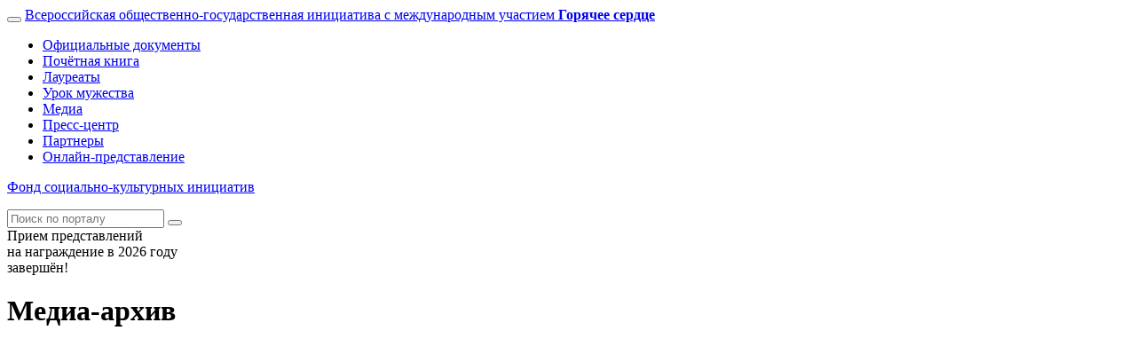

--- FILE ---
content_type: text/html; charset=UTF-8
request_url: https://cordis.fondsci.ru/media/photos-2014.html
body_size: 21301
content:
<!DOCTYPE html>
<html lang="ru">
<head>

<meta charset="utf-8">
<meta name="viewport" content="width=device-width, initial-scale=1">

<!--[if IE]>
    <meta http-equiv="X-UA-Compatible" content="IE=edge">
<![endif]-->

<base href="https://cordis.fondsci.ru/">

<link rel="stylesheet" href="assets/elements/styles/bootstrap.min.css">
<link rel="stylesheet" href="assets/elements/styles/font-awesome.min.css">
<link rel="stylesheet" href="assets/elements/styles/outdatedbrowser.css">
<link rel="stylesheet" href="assets/elements/styles/featherlight.min.css">
<link rel="stylesheet" href="assets/elements/styles/featherlight.gallery.min.css">
<link rel="stylesheet" href="assets/elements/styles/template.css">
<link rel="stylesheet" href="assets/elements/styles/resources.css">
<link rel="stylesheet" href="assets/css/custom.css?v=1.0.0">

<!--[if lt IE 9]>
    <script src="assets/elements/scripts/html5shiv.min.js"></script>
    <script src="assets/elements/scripts/respond.min.js"></script>
<![endif]-->

<link rel="shortcut icon" href="favicon.ico" type="image/x-icon">

<!--
<link rel="icon" type="image/png" href="assets/elements/icons/16x16.png" sizes="16x16">
<link rel="icon" type="image/png" href="assets/elements/icons/32x32.png" sizes="32x32">
<link rel="icon" type="image/png" href="assets/elements/icons/96x96.png" sizes="96x96">
<link rel="icon" type="image/png" href="assets/elements/icons/192x192.png" sizes="192x192">
-->

<link rel="apple-touch-icon" sizes="57x57" href="assets/elements/icons/57x57.png">
<link rel="apple-touch-icon" sizes="60x60" href="assets/elements/icons/60x60.png">
<link rel="apple-touch-icon" sizes="72x72" href="assets/elements/icons/72x72.png">
<link rel="apple-touch-icon" sizes="76x76" href="assets/elements/icons/76x76.png">
<link rel="apple-touch-icon" sizes="114x114" href="assets/elements/icons/114x114.png">
<link rel="apple-touch-icon" sizes="120x120" href="assets/elements/icons/120x120.png">
<link rel="apple-touch-icon" sizes="144x144" href="assets/elements/icons/144x144.png">
<link rel="apple-touch-icon" sizes="152x152" href="assets/elements/icons/152x152.png">
<link rel="apple-touch-icon" sizes="180x180" href="assets/elements/icons/180x180.png">

<meta name="msapplication-square70x70logo" content="assets/elements/icons/70x70.png">
<meta name="msapplication-square150x150logo" content="assets/elements/icons/150x150.png">
<meta name="msapplication-wide310x150logo" content="assets/elements/icons/310x150.png">
<meta name="msapplication-square310x310logo" content="assets/elements/icons/310x310.png">

<title>Фотографии за 2014 год / Медиа / Горячее сердце</title>

<style>
  .d-flex-mini {
    margin: 1rem 0 0 0;
}

  .d-flex-mini img {
    margin: 0 0 1.2rem 0;
}


.d-flex-mini a {
    margin: 0 1rem 0 0;
    color: rgb(255 255 255 / 0%);
}

.d-flex-mini a:hover {
    opacity: .85;
}
.laurbox {
}  
.rr-index .stories.laurbox article {
    height: 300px;
}
.home-laurbox {
    display: flex;

    margin-bottom: 1rem;
}
.laurbox-srs {
    width: 35%;
}
.laurbox-srs img {
    max-width: 190px;
}
@media (min-width: 768px) { 

.laurbox-desc {
    padding-left: 2rem;
    width: 65%;
    display: -webkit-box;
    -webkit-line-clamp: 11;
    -webkit-box-orient: vertical;
    max-width: 100%;
    overflow: hidden;
    text-overflow: ellipsis;
    height: 245px /* fallback */;

}
.laurbox-desc:hover {
-webkit-line-clamp: unset;
 height: auto /* fallback */;

}
}
@media (max-width: 768px) { 
  
.rr-index .stories.laurbox article {
    height: auto;
}  
.laurbox-desc {

    padding-left: 2rem;
    width: 65%;
}
}
.laurbox-titl {
    font-size: 1.75rem;
    font-weight: 600;
    padding: 1rem 0;
}

@media (max-width: 415px) { 
a.btn.btn-primary.mob {
    font-size: 12px;
}
}

</style>
<link rel="stylesheet" href="/assets/components/msearch2/css/web/default.css" type="text/css" />

<script type="text/javascript">
if (typeof mse2Config == "undefined") {mse2Config = {"cssUrl":"\/assets\/components\/msearch2\/css\/web\/","jsUrl":"\/assets\/components\/msearch2\/js\/web\/","actionUrl":"\/assets\/components\/msearch2\/action.php"};}
if (typeof mse2FormConfig == "undefined") {mse2FormConfig = {};}
mse2FormConfig["90797bb12380cd0d37e2d94f19532a91df60351d"] = {"autocomplete":"results","queryVar":"query","minQuery":3,"pageId":149};
</script>
<link rel="canonical" href="https://cordis.fondsci.ru/media/photos-2014.html"/>
<link rel="next" href="https://cordis.fondsci.ru/media/photos-2014.html?page=2"/>
</head>
<body>

<header id="header">
    <nav class="navbar navbar-default navbar-static-top">
        <div class="container">
            <div class="navbar-header">
                <button class="navbar-toggle collapsed" type="button" data-toggle="collapse" data-target="#header-navbar-collapse"><i class="icon-bars"></i></button>
                <a class="navbar-brand" href="/">Всероссийская общественно-государственная инициатива с международным участием <strong>Горячее сердце</strong></a>
            </div>
            
            <div id="header-navbar-collapse" class="collapse navbar-collapse">
                <ul class="nav navbar-nav"><li class="first"><a href="documents/" ><span>Официальные документы</span></a></li><li><a href="pochetnaya-kniga/" ><span>Почётная книга</span></a></li><li><a href="stories/2025/" ><span>Лауреаты</span></a></li><li><a href="urok-muzhestva/" ><span>Урок мужества</span></a></li><li><a href="media/fotografii-za-2025-god.html" ><span>Медиа</span></a></li><li><a href="press/" ><span>Пресс-центр</span></a></li><li><a href="partners/" ><span>Партнеры</span></a></li><li class="last"><a href="request/" ><span>Онлайн-представление</span></a></li></ul>
                
                <p id="header-fund" class="navbar-text"><a class="navbar-link" href="http://www.fondsci.ru/">Фонд <nobr>социально-культурных</nobr> инициатив</a></p>
                
                <form data-key="90797bb12380cd0d37e2d94f19532a91df60351d" id="header-search" class="navbar-form msearch2" method="GET" action="search.html">
                        <div class="input-group">
                            <input class="form-control" type="text" name="query" value="" placeholder="Поиск по порталу">
                            <span class="input-group-btn">
                                <button class="btn btn-default" type="submit"><i class="fa fa-search"></i></button>
                            </span>
                        </div>
                    </form>
            </div>
            
            <div id="header-popover" class="popover top">
                <div class="arrow "></div>
<!--                <div class="popover-content">Открыт прием представлений <br>на награждение в 2026 году</div> ->
<!--                <div class="popover-content"><b>Прием представлений</b><br><small>на награждение в 2023 году<strong><br>завершен</strong></small></div>   -->
                <div class="popover-content">Прием представлений <br>на награждение в 2026 году<br>завершён!</div>
<!--                <div class="popover-content">Внесите данные о кандидатах <b>здесь</b></div>  -->  
<!--                <div class="popover-content"><b>Прием представлений</b><br><small>на награждение в 2019 году завершен.<strong><br>Спасибо!</strong></small></div>  -->
            </div>
        </div>
    </nav>
</header>

<div id="wrapper">
    <div id="content" class="r-media rr-media-photos-2014">
        <div class="container">
            <div class="row"><div class="col-md-8">
            
            <h1>Медиа-архив</h1>
<div class="row gallery" data-featherlight-gallery data-featherlight-filter="a"><div class="col-xs-6 col-sm-4 col-lg-3"><a class="thumbnail" href="assets/resources/news/46-205A7507.jpg"><img src="assets/resources/news/46-205A7507.jpg" alt=""></a></div><div class="col-xs-6 col-sm-4 col-lg-3"><a class="thumbnail" href="assets/resources/news/01-205A7180.jpg"><img src="assets/resources/news/01-205A7180.jpg" alt=""></a></div><div class="col-xs-6 col-sm-4 col-lg-3"><a class="thumbnail" href="assets/resources/news/04-205A7178.jpg"><img src="assets/resources/news/04-205A7178.jpg" alt=""></a></div><div class="col-xs-6 col-sm-4 col-lg-3"><a class="thumbnail" href="assets/resources/news/09-205A7203.jpg"><img src="assets/resources/news/09-205A7203.jpg" alt=""></a></div><div class="col-xs-6 col-sm-4 col-lg-3"><a class="thumbnail" href="assets/resources/news/15-205A7211.jpg"><img src="assets/resources/news/15-205A7211.jpg" alt=""></a></div><div class="col-xs-6 col-sm-4 col-lg-3"><a class="thumbnail" href="assets/resources/news/17-205A7257.jpg"><img src="assets/resources/news/17-205A7257.jpg" alt=""></a></div><div class="col-xs-6 col-sm-4 col-lg-3"><a class="thumbnail" href="assets/resources/news/18-205A7260.jpg"><img src="assets/resources/news/18-205A7260.jpg" alt=""></a></div><div class="col-xs-6 col-sm-4 col-lg-3"><a class="thumbnail" href="assets/resources/news/27-205A7305.jpg"><img src="assets/resources/news/27-205A7305.jpg" alt=""></a></div><div class="col-xs-6 col-sm-4 col-lg-3"><a class="thumbnail" href="assets/resources/news/36-205A7387.jpg"><img src="assets/resources/news/36-205A7387.jpg" alt=""></a></div><div class="col-xs-6 col-sm-4 col-lg-3"><a class="thumbnail" href="assets/resources/news/39-205A7403.jpg"><img src="assets/resources/news/39-205A7403.jpg" alt=""></a></div><div class="col-xs-6 col-sm-4 col-lg-3"><a class="thumbnail" href="assets/resources/news/40-205A7452.jpg"><img src="assets/resources/news/40-205A7452.jpg" alt=""></a></div><div class="col-xs-6 col-sm-4 col-lg-3"><a class="thumbnail" href="assets/resources/news/51-205A7560.jpg"><img src="assets/resources/news/51-205A7560.jpg" alt=""></a></div><div class="col-xs-6 col-sm-4 col-lg-3"><a class="thumbnail" href="assets/resources/news/57-205A7603.jpg"><img src="assets/resources/news/57-205A7603.jpg" alt=""></a></div><div class="col-xs-6 col-sm-4 col-lg-3"><a class="thumbnail" href="assets/resources/news/58-205A7630.jpg"><img src="assets/resources/news/58-205A7630.jpg" alt=""></a></div><div class="col-xs-6 col-sm-4 col-lg-3"><a class="thumbnail" href="assets/resources/news/59-205A7627.jpg"><img src="assets/resources/news/59-205A7627.jpg" alt=""></a></div><div class="col-xs-6 col-sm-4 col-lg-3"><a class="thumbnail" href="assets/resources/news/64-205A7651.jpg"><img src="assets/resources/news/64-205A7651.jpg" alt=""></a></div><div class="col-xs-6 col-sm-4 col-lg-3"><a class="thumbnail" href="assets/resources/news/78-205A7753.jpg"><img src="assets/resources/news/78-205A7753.jpg" alt=""></a></div><div class="col-xs-6 col-sm-4 col-lg-3"><a class="thumbnail" href="assets/resources/news/80-205A7759.jpg"><img src="assets/resources/news/80-205A7759.jpg" alt=""></a></div><div class="col-xs-6 col-sm-4 col-lg-3"><a class="thumbnail" href="assets/resources/news/85-205A7787.jpg"><img src="assets/resources/news/85-205A7787.jpg" alt=""></a></div><div class="col-xs-6 col-sm-4 col-lg-3"><a class="thumbnail" href="assets/resources/news/01-205A7180.jpg"><img src="assets/resources/news/01-205A7180.jpg" alt=""></a></div><div class="col-xs-6 col-sm-4 col-lg-3"><a class="thumbnail" href="assets/resources/news/03-205A7172.jpg"><img src="assets/resources/news/03-205A7172.jpg" alt=""></a></div><div class="col-xs-6 col-sm-4 col-lg-3"><a class="thumbnail" href="assets/resources/news/39-205A7403.jpg"><img src="assets/resources/news/39-205A7403.jpg" alt=""></a></div><div class="col-xs-6 col-sm-4 col-lg-3"><a class="thumbnail" href="assets/resources/news/14-205A7222.jpg"><img src="assets/resources/news/14-205A7222.jpg" alt=""></a></div><div class="col-xs-6 col-sm-4 col-lg-3"><a class="thumbnail" href="assets/resources/news/30-205A3584.jpg"><img src="assets/resources/news/30-205A3584.jpg" alt=""></a></div></div>
<ul class="pagination"><li class="page-item disabled"><span class="page-link">Первая</span></li><li class="page-item disabled"><span class="page-link">&laquo;</span></li><li class="page-item active"><a class="page-link" href="media/photos-2014.html">1</a></li><li class="page-item"><a class="page-link" href="media/photos-2014.html?page=2">2</a></li><li class="page-item"><a class="page-link" href="media/photos-2014.html?page=3">3</a></li><li class="page-item"><a class="page-link" href="media/photos-2014.html?page=4">4</a></li><li class="page-item"><a class="page-link" href="media/photos-2014.html?page=5">5</a></li><li class="page-item"><a class="page-link" href="media/photos-2014.html?page=2">&raquo;</a></li><li class="page-item"><a class="page-link" href="media/photos-2014.html?page=9">Последняя</a></li></ul>
            </div><aside class="col-md-4"><ul class="nav nav-pills nav-stacked"><li class="first"><a href="media/fotografii-za-2025-god.html" >Фотографии за 2025 год</a></li><li><a href="media/fotografii-za-2024-god.html" >Фотографии за 2024 год</a></li><li><a href="media/fotografii-za-2023-god.html" >Фотографии за 2023 год</a></li><li><a href="media/fotografii-za-2022-god.html" >Фотографии за 2022 год</a></li><li><a href="media/photos-2021-god.html" >Фотографии за 2021 год</a></li><li><a href="media/photos-2020-god.html" >Фотографии за 2020 год</a></li><li><a href="media/photos-2019-god.html" >Фотографии за 2019 год</a></li><li><a href="media/photos-2018-god.html" >Фотографии за 2018 год</a></li><li><a href="media/photos-2017-god.html" >Фотографии за 2017 год</a></li><li><a href="media/photos-2016-god.html" >Фотографии за 2016 год</a></li><li><a href="media/photos-2015.html" >Фотографии за 2015 год</a></li><li class="active"><a href="media/photos-2014.html" >Фотографии за 2014 год</a></li><li><a href="media/videomaterialyi-za-2025-god.html" >Видеоматериалы за 2025 год</a></li><li><a href="media/videomaterialyi-za-2024-god.html" >Видеоматериалы за 2024 год</a></li><li><a href="media/videomaterialyi-za-2023-god.html" >Видеоматериалы за 2023 год</a></li><li><a href="media/videomaterialyi-za-2022-god.html" >Видеоматериалы за 2022 год</a></li><li><a href="media/videos-2021.html" >Видеоматериалы за 2021 год</a></li><li><a href="media/videos-2020.html" >Видеоматериалы за 2020 год</a></li><li><a href="media/videos-2019.html" >Видеоматериалы за 2019 год</a></li><li><a href="media/videos-2018.html" >Видеоматериалы за 2018 год</a></li><li><a href="media/videos-2017.html" >Видеоматериалы за 2017 год</a></li><li><a href="media/videos-2016.html" >Видеоматериалы за 2016 год</a></li><li><a href="media/videos-2015.html" >Видеоматериалы за 2015 год</a></li><li><a href="media/videos-2014.html" >Видеоматериалы за 2014 год</a></li><li class="last"><a href="assets/resources/media/letopis-2020.pdf" >Скачать "Летопись инициативы 2013-2020"</a></li></ul></aside></div>
        </div>
    </div>
</div>

<footer id="footer">
    <div id="footer-wrapper">
        <div class="container">
            <div class="row">
                <div class="col-xs-6 col-sm-2 footer-banners">
                    <p>
                        <!-- Yandex.Metrika informer -->
                        <a href="https://metrika.yandex.ru/stat/?id=26971020&amp;from=informer" target="_blank" rel="nofollow"><img src="//bs.yandex.ru/informer/26971020/3_0_424242FF_222222FF_0_pageviews" style="width:88px; height:31px; border:0;" alt="Яндекс.Метрика" title="Яндекс.Метрика: данные за сегодня (просмотры, визиты и уникальные посетители)" onclick="try{Ya.Metrika.informer({i:this,id:26971020,lang:'ru'});return false}catch(e){}" /></a>
                        <!-- /Yandex.Metrika informer -->
                    </p>
                </div>
                
                <div class="col-xs-6 col-sm-2 footer-banners">
                    <p>
                        <a href="https://vk.com/responsive_heart">
                            <img src="assets/resources/vkm.png" title="Мы в контакте" alt="Мы в контакте" style="width: 31px;">
                            &nbsp;&nbsp;Мы в контакте
                        </a>
                    </p>
                </div>
                
                <div id="footer-copyright" class="col-sm-8">
                    <p>© Фонд социально-культурных инициатив, 2014&nbsp;–&nbsp;2024</p>
                    <p class="small">При использовании материалов портала ссылка на источник обязательна</p>
                    
                    <div class="hspace"></div>
                    
                    <p class="small">
                        <a href="assets/resources/personal-information-policy.pdf" target="_blank">Политика обработки персональных данных</a>
                    </p>
                    <p class="small">
                        <a href="https://devopt.ru/" target="_blank">Разработано в Прайм</a>
                    </p>
                </div>
            </div>
        </div>
    </div>
</footer>

<script src="assets/elements/scripts/jquery.min.js"></script>
<script src="assets/elements/scripts/bootstrap.min.js"></script>
<script src="assets/elements/scripts/outdatedbrowser.js"></script>
<script src="assets/elements/scripts/featherlight.min.js"></script>
<script src="assets/elements/scripts/featherlight.gallery.min.js"></script>
<script src="assets/js/custom.js"></script>
<!-- Yandex.Metrika counter -->
<script type="text/javascript">
    (function (d, w, c) {
        (w[c] = w[c] || []).push(function() {
            try {
                w.yaCounter27021549 = new Ya.Metrika({id:27021549,
                        webvisor:true,
                        clickmap:true,
                        trackLinks:true,
                        accurateTrackBounce:true});
            } catch(e) { }
        });
    
        var n = d.getElementsByTagName("script")[0],
            s = d.createElement("script"),
            f = function () { n.parentNode.insertBefore(s, n); };
        s.type = "text/javascript";
        s.async = true;
        s.src = (d.location.protocol == "https:" ? "https:" : "http:") + "//mc.yandex.ru/metrika/watch.js";
    
        if (w.opera == "[object Opera]") {
            d.addEventListener("DOMContentLoaded", f, false);
        } else { f(); }
    })(document, window, "yandex_metrika_callbacks");
</script>
<noscript><div><img src="//mc.yandex.ru/watch/27021549" style="position:absolute; left:-9999px;" alt="" /></div></noscript>
<!-- /Yandex.Metrika counter -->

<!-- Yandex.Metrika counter -->
<script type="text/javascript">
    (function (d, w, c) {
        (w[c] = w[c] || []).push(function() {
            try {
                w.yaCounter26971020 = new Ya.Metrika({
                    id:26971020,
                    clickmap:true,
                    trackLinks:true,
                    accurateTrackBounce:true,
                    webvisor:true
                });
            } catch(e) { }
        });
        
        var n = d.getElementsByTagName("script")[0],
            s = d.createElement("script"),
            f = function () { n.parentNode.insertBefore(s, n); };
        s.type = "text/javascript";
        s.async = true;
        s.src = (d.location.protocol == "https:" ? "https:" : "http:") + "//mc.yandex.ru/metrika/watch.js";
        
        if (w.opera == "[object Opera]") {
            d.addEventListener("DOMContentLoaded", f, false);
        } else { f(); }
    })(document, window, "yandex_metrika_callbacks");
</script>
<noscript><div><img src="//mc.yandex.ru/watch/26971020" style="position:absolute; left:-9999px;" alt="" /></div></noscript>
<!-- /Yandex.Metrika counter -->

<!-- Google Analytics -->
<script>
    (function(i,s,o,g,r,a,m){i['GoogleAnalyticsObject']=r;i[r]=i[r]||function(){
    (i[r].q=i[r].q||[]).push(arguments)},i[r].l=1*new Date();a=s.createElement(o),
    m=s.getElementsByTagName(o)[0];a.async=1;a.src=g;m.parentNode.insertBefore(a,m)
    })(window,document,'script','//www.google-analytics.com/analytics.js','ga');
    
    ga('create', 'UA-60415675-4', 'auto');
    ga('send', 'pageview');
</script>
<!-- Google Analytics -->

						<script type="text/javascript">
						if(typeof jQuery == "undefined") {
document.write("<script src=\"/assets/components/msearch2/js/web/lib/jquery.min.js\" type=\"text/javascript\"><\/script>");
						}
						</script>
						
<script type="text/javascript" src="/assets/components/msearch2/js/web/default.js"></script>
</body>
</html>

--- FILE ---
content_type: text/plain
request_url: https://www.google-analytics.com/j/collect?v=1&_v=j102&a=216145252&t=pageview&_s=1&dl=https%3A%2F%2Fcordis.fondsci.ru%2Fmedia%2Fphotos-2014.html&ul=en-us%40posix&dt=%D0%A4%D0%BE%D1%82%D0%BE%D0%B3%D1%80%D0%B0%D1%84%D0%B8%D0%B8%20%D0%B7%D0%B0%202014%20%D0%B3%D0%BE%D0%B4%20%2F%20%D0%9C%D0%B5%D0%B4%D0%B8%D0%B0%20%2F%20%D0%93%D0%BE%D1%80%D1%8F%D1%87%D0%B5%D0%B5%20%D1%81%D0%B5%D1%80%D0%B4%D1%86%D0%B5&sr=1280x720&vp=1280x720&_u=IEBAAEABAAAAACAAI~&jid=467170285&gjid=1365740428&cid=1463782580.1768900552&tid=UA-60415675-4&_gid=1777348079.1768900552&_r=1&_slc=1&z=1062003611
body_size: -451
content:
2,cG-GPZ97940VR